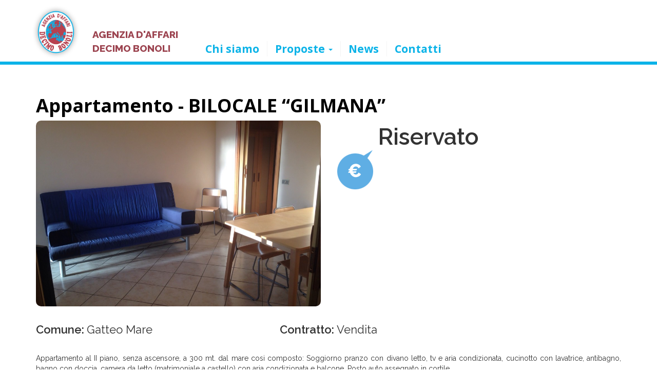

--- FILE ---
content_type: text/html; charset=UTF-8
request_url: http://www.vacanzebonoli.com/proposta/bilocale-gilmana-1-sc-ii-dx/
body_size: 35005
content:
<!DOCTYPE html>
<html lang="it-IT">
	<head>
		<meta charset="UTF-8" />
		<meta http-equiv="X-UA-Compatible" content="IE=edge"/>
		<meta name="viewport" content="width=device-width, initial-scale=1.0, minimum-scale=0.8">
		<link rel="shortcut icon" href="http://www.vacanzebonoli.com/wp-content/themes/bonoli/resources/images/favicon.ico" type="image/x-icon">
		<link rel="icon" href="http://www.vacanzebonoli.com/wp-content/themes/bonoli/resources/images/favicon.ico" type="image/x-icon">

		<title>
BILOCALE &#8220;GILMANA&#8221;  - Agenzia Decimo Bonoli 
		</title>
		
		<meta name="description" content="Decimo Bonoli Agenzia D&#039;affari in Mediazioni Immobiliare e Affitti "/>
		<!-- Google Fonts -->
		<link href='http://fonts.googleapis.com/css?family=Open+Sans:400,700,400italic|Raleway:400,600,800' rel='stylesheet' type='text/css'>
		
		<!-- Bootstrap CSS-->
		<link rel="stylesheet" href="http://www.vacanzebonoli.com/wp-content/themes/bonoli/vendor/bootstrap/3.1.1-dist/css/bootstrap.min.css" type="text/css">
		<link rel="stylesheet" href="http://www.vacanzebonoli.com/wp-content/themes/bonoli/vendor/bootstrap/3.1.1-dist/css/bootstrap-theme.min.css" type="text/css">
		
		<!-- Theme CSS -->
		<link rel="stylesheet" type="text/css" media="all" href="http://www.vacanzebonoli.com/wp-content/themes/bonoli/style.css" />

		<link rel="profile" href="http://gmpg.org/xfn/11" />
		<link rel="pingback" href="http://www.vacanzebonoli.com/xmlrpc.php" />

		<!-- HTML5 Shim and Respond.js IE8 support of HTML5 elements and media queries -->
		<!-- WARNING: Respond.js doesn't work if you view the page via file:// -->
		<!--[if lt IE 9]>
		  <script src="https://oss.maxcdn.com/libs/html5shiv/3.7.0/html5shiv.js"></script>
		  <script src="https://oss.maxcdn.com/libs/respond.js/1.4.2/respond.min.js"></script>
		<![endif]-->

<link rel='stylesheet' id='contact-form-7-css'  href='http://www.vacanzebonoli.com/wp-content/plugins/contact-form-7/includes/css/styles.css?ver=4.0.2' type='text/css' media='all' />
<link rel='stylesheet' id='cookie-law-info-css'  href='http://www.vacanzebonoli.com/wp-content/plugins/cookie-law-info/public/css/cookie-law-info-public.css?ver=1.8.2' type='text/css' media='all' />
<link rel='stylesheet' id='cookie-law-info-gdpr-css'  href='http://www.vacanzebonoli.com/wp-content/plugins/cookie-law-info/public/css/cookie-law-info-gdpr.css?ver=1.8.2' type='text/css' media='all' />
<link rel='stylesheet' id='magnific_popupCSS-css'  href='http://www.vacanzebonoli.com/wp-content/themes/bonoli/vendor/magnific-popup/magnific-popup.css?ver=4.0' type='text/css' media='all' />
<link rel='stylesheet' id='magnific_popupCustomCSS-css'  href='http://www.vacanzebonoli.com/wp-content/themes/bonoli/vendor/magnific-popup/style.css?ver=4.0' type='text/css' media='all' />
<link rel='stylesheet' id='SlickCSS-css'  href='http://www.vacanzebonoli.com/wp-content/themes/bonoli/vendor/slick/slick/slick.css?ver=4.0' type='text/css' media='all' />
<script type='text/javascript' src='http://www.vacanzebonoli.com/wp-includes/js/jquery/jquery.js?ver=1.11.1'></script>
<script type='text/javascript' src='http://www.vacanzebonoli.com/wp-includes/js/jquery/jquery-migrate.min.js?ver=1.2.1'></script>
<script type='text/javascript'>
/* <![CDATA[ */
var Cli_Data = {"nn_cookie_ids":[],"cookielist":[]};
var log_object = {"ajax_url":"http:\/\/www.vacanzebonoli.com\/wp-admin\/admin-ajax.php"};
/* ]]> */
</script>
<script type='text/javascript' src='http://www.vacanzebonoli.com/wp-content/plugins/cookie-law-info/public/js/cookie-law-info-public.js?ver=1.8.2'></script>
<script type='text/javascript' src='http://www.vacanzebonoli.com/wp-content/themes/bonoli/vendor/magnific-popup/jquery.magnific-popup.min.js?ver=4.0'></script>
<link rel="EditURI" type="application/rsd+xml" title="RSD" href="http://www.vacanzebonoli.com/xmlrpc.php?rsd" />
<link rel="wlwmanifest" type="application/wlwmanifest+xml" href="http://www.vacanzebonoli.com/wp-includes/wlwmanifest.xml" /> 
<link rel='prev' title='HOTEL' href='http://www.vacanzebonoli.com/proposta/hotel/' />
<link rel='next' title='TRILOCALE &#8220;ASTORIA&#8221; II' href='http://www.vacanzebonoli.com/proposta/trilocale-astoria-ii-3/' />
<meta name="generator" content="WordPress 4.0" />
<link rel='canonical' href='http://www.vacanzebonoli.com/proposta/bilocale-gilmana-1-sc-ii-dx/' />
<link rel='shortlink' href='http://www.vacanzebonoli.com/?p=635' />
		<script type="text/javascript">
			var cli_flush_cache=2;
		</script>
		<style type="text/css" media="screen">body{position:relative}#dynamic-to-top{display:none;overflow:hidden;width:auto;z-index:90;position:fixed;bottom:20px;right:20px;top:auto;left:auto;font-family:sans-serif;font-size:1em;color:#fff;text-decoration:none;padding:17px 16px;border:1px solid #000;background:#272727;-webkit-background-origin:border;-moz-background-origin:border;-icab-background-origin:border;-khtml-background-origin:border;-o-background-origin:border;background-origin:border;-webkit-background-clip:padding-box;-moz-background-clip:padding-box;-icab-background-clip:padding-box;-khtml-background-clip:padding-box;-o-background-clip:padding-box;background-clip:padding-box;-webkit-box-shadow:0 1px 3px rgba( 0, 0, 0, 0.4 ), inset 0 0 0 1px rgba( 0, 0, 0, 0.2 ), inset 0 1px 0 rgba( 255, 255, 255, .4 ), inset 0 10px 10px rgba( 255, 255, 255, .1 );-ms-box-shadow:0 1px 3px rgba( 0, 0, 0, 0.4 ), inset 0 0 0 1px rgba( 0, 0, 0, 0.2 ), inset 0 1px 0 rgba( 255, 255, 255, .4 ), inset 0 10px 10px rgba( 255, 255, 255, .1 );-moz-box-shadow:0 1px 3px rgba( 0, 0, 0, 0.4 ), inset 0 0 0 1px rgba( 0, 0, 0, 0.2 ), inset 0 1px 0 rgba( 255, 255, 255, .4 ), inset 0 10px 10px rgba( 255, 255, 255, .1 );-o-box-shadow:0 1px 3px rgba( 0, 0, 0, 0.4 ), inset 0 0 0 1px rgba( 0, 0, 0, 0.2 ), inset 0 1px 0 rgba( 255, 255, 255, .4 ), inset 0 10px 10px rgba( 255, 255, 255, .1 );-khtml-box-shadow:0 1px 3px rgba( 0, 0, 0, 0.4 ), inset 0 0 0 1px rgba( 0, 0, 0, 0.2 ), inset 0 1px 0 rgba( 255, 255, 255, .4 ), inset 0 10px 10px rgba( 255, 255, 255, .1 );-icab-box-shadow:0 1px 3px rgba( 0, 0, 0, 0.4 ), inset 0 0 0 1px rgba( 0, 0, 0, 0.2 ), inset 0 1px 0 rgba( 255, 255, 255, .4 ), inset 0 10px 10px rgba( 255, 255, 255, .1 );box-shadow:0 1px 3px rgba( 0, 0, 0, 0.4 ), inset 0 0 0 1px rgba( 0, 0, 0, 0.2 ), inset 0 1px 0 rgba( 255, 255, 255, .4 ), inset 0 10px 10px rgba( 255, 255, 255, .1 );-webkit-border-radius:30px;-moz-border-radius:30px;-icab-border-radius:30px;-khtml-border-radius:30px;border-radius:30px}#dynamic-to-top:hover{background:#4e9c9c;background:#272727 -webkit-gradient( linear, 0% 0%, 0% 100%, from( rgba( 255, 255, 255, .2 ) ), to( rgba( 0, 0, 0, 0 ) ) );background:#272727 -webkit-linear-gradient( top, rgba( 255, 255, 255, .2 ), rgba( 0, 0, 0, 0 ) );background:#272727 -khtml-linear-gradient( top, rgba( 255, 255, 255, .2 ), rgba( 0, 0, 0, 0 ) );background:#272727 -moz-linear-gradient( top, rgba( 255, 255, 255, .2 ), rgba( 0, 0, 0, 0 ) );background:#272727 -o-linear-gradient( top, rgba( 255, 255, 255, .2 ), rgba( 0, 0, 0, 0 ) );background:#272727 -ms-linear-gradient( top, rgba( 255, 255, 255, .2 ), rgba( 0, 0, 0, 0 ) );background:#272727 -icab-linear-gradient( top, rgba( 255, 255, 255, .2 ), rgba( 0, 0, 0, 0 ) );background:#272727 linear-gradient( top, rgba( 255, 255, 255, .2 ), rgba( 0, 0, 0, 0 ) );cursor:pointer}#dynamic-to-top:active{background:#272727;background:#272727 -webkit-gradient( linear, 0% 0%, 0% 100%, from( rgba( 0, 0, 0, .3 ) ), to( rgba( 0, 0, 0, 0 ) ) );background:#272727 -webkit-linear-gradient( top, rgba( 0, 0, 0, .1 ), rgba( 0, 0, 0, 0 ) );background:#272727 -moz-linear-gradient( top, rgba( 0, 0, 0, .1 ), rgba( 0, 0, 0, 0 ) );background:#272727 -khtml-linear-gradient( top, rgba( 0, 0, 0, .1 ), rgba( 0, 0, 0, 0 ) );background:#272727 -o-linear-gradient( top, rgba( 0, 0, 0, .1 ), rgba( 0, 0, 0, 0 ) );background:#272727 -ms-linear-gradient( top, rgba( 0, 0, 0, .1 ), rgba( 0, 0, 0, 0 ) );background:#272727 -icab-linear-gradient( top, rgba( 0, 0, 0, .1 ), rgba( 0, 0, 0, 0 ) );background:#272727 linear-gradient( top, rgba( 0, 0, 0, .1 ), rgba( 0, 0, 0, 0 ) )}#dynamic-to-top,#dynamic-to-top:active,#dynamic-to-top:focus,#dynamic-to-top:hover{outline:none}#dynamic-to-top span{display:block;overflow:hidden;width:14px;height:12px;background:url( http://www.vacanzebonoli.com/wp-content/plugins/dynamic-to-top/css/images/up.png )no-repeat center center}</style>
<!-- Google tag (gtag.js) -->
<script async src="https://www.googletagmanager.com/gtag/js?id=G-4DWGTEF57N"></script>
<script>
  window.dataLayer = window.dataLayer || [];
  function gtag(){dataLayer.push(arguments);}
  gtag('js', new Date());

  gtag('config', 'G-4DWGTEF57N');
</script>
		
		
	</head>
	<body  class="single single-proposta postid-635 role-">
		
		<div id="header">
			
			<div class="container">
				<div class="row">
	
					<!-- LOGO -->
					<a		class="logo		col-xs-offset-4 col-xs-4
											col-sm-offset-0 col-sm-2
															col-md-1
															col-lg-1" 
							href="http://www.vacanzebonoli.com">

						<img src="http://www.vacanzebonoli.com/wp-content/themes/bonoli/resources/images/logo.png" />
					</a>

					<a		class="brand	col-xs-12
											col-sm-3
											col-md-3
											col-lg-2" 
							href="http://www.vacanzebonoli.com">

						Agenzia d'affari<br />
						Decimo Bonoli
					</a>
					
					<!-- MENU -->
					<div class="navigation	col-xs-12
											col-sm-7
											col-md-7
											col-lg-9">
						
						<nav id="primary-menu-location" class="navbar navbar-reset" role="navigation">

							<div class="navbar-header">
								<button type="button" class="navbar-toggle" data-toggle="collapse" data-target="#primary-menu-location .navbar-collapse">
									<span class="sr-only">Toggle navigation</span>
									<span class="icon-bar"></span>
									<span class="icon-bar"></span>
									<span class="icon-bar"></span>
								</button>
							</div>
<div class="collapse navbar-collapse"><ul id="menu-menu-principale" class="nav navbar-nav"><li id="menu-item-33" class="menu-item menu-item-type-post_type menu-item-object-page menu-item-33"><a title="Chi siamo" href="http://www.vacanzebonoli.com/chi-siamo/">Chi siamo</a></li>
<li id="menu-item-69" class="menu-item menu-item-type-custom menu-item-object-custom menu-item-has-children menu-item-69 dropdown"><a title="Proposte" href="#" data-toggle="dropdown" class="dropdown-toggle" aria-haspopup="true">Proposte <span class="caret"></span></a>
<ul role="menu" class=" dropdown-menu">
	<li id="menu-item-71" class="menu-item menu-item-type-custom menu-item-object-custom menu-item-71"><a title="Vendite" href="/proposta/?contratto=vendita">Vendite</a></li>
	<li id="menu-item-70" class="menu-item menu-item-type-custom menu-item-object-custom menu-item-70"><a title="Affitti Estivi" href="/proposta/?contratto=affitto">Affitti Estivi</a></li>
	<li id="menu-item-72" class="menu-item menu-item-type-custom menu-item-object-custom menu-item-72"><a title="Attività commerciali" href="/proposta/?tipologia=attivita-commerciale">Attività commerciali</a></li>
</ul>
</li>
<li id="menu-item-73" class="menu-item menu-item-type-custom menu-item-object-custom menu-item-73"><a title="News" href="/news">News</a></li>
<li id="menu-item-74" class="menu-item menu-item-type-post_type menu-item-object-page menu-item-74"><a title="Contatti" href="http://www.vacanzebonoli.com/dove-siamo/">Contatti</a></li>
</ul></div>							
						</nav>
					</div>
				</div>
			</div>
		</div>	
		<div id="folio">

			<div class="container">
				<div class="row">
					
					<!-- TITLE -->
					<div class="title col-xs-12">	
						<h1>
Appartamento							<!--&GT;--> -
BILOCALE &#8220;GILMANA&#8221;						</h1>
					</div>
						
					<!-- POSTER IMAGE -->
						
						<div class="poster col-xs-12 col-sm-6">
							<a class="zoom" href="http://www.vacanzebonoli.com/wp-content/uploads/2016/01/IMG-20160113-WA0012.jpg">
								
        <div class="tile" style="padding-bottom: 65.1466%; ">
            <div class="display">
		<div class="stretch_aspect_ratio_aware portrait" style="
				margin-top:		-4.9267100977199%;
				margin-bottom:	-4.9267100977199%;
				margin-left:	0%;
				margin-right:	0%">
			
<img width="1024" height="768" src="http://www.vacanzebonoli.com/wp-content/uploads/2016/01/IMG-20160113-WA0012-1024x768.jpg" class="attachment-large" alt="IMG-20160113-WA0012" />		</div>
            </div>
        </div>
							</a>
						</div>
					<!-- RIGHT COL -->
					<div class="col-xs-12 col-sm-6">

						<!-- PREZZO -->
						<div class="prezzo">
								<span class="euro">
									<a href="#" style="cursor: auto">
										<img src="http://www.vacanzebonoli.com/wp-content/themes/bonoli/resources/images/euro_balloon.png" /><!--
								 --></a>
								</span>
								<span class="value">
Riservato								</span>
							
						</div>
					</div>
				</div>
					
				<!-- INFO -->
				<div class="info row">
							
					<!-- Comune -->
					<div class="comune col-xs-12 col-sm-6 col-md-4">
						<span class="what">
Comune:						</span>
						<span class="value">
Gatteo Mare						</span>
					</div>
								
					<div class="contract col-xs-12 col-sm-6 col-md-4">
						<span class="what">
Contratto:						</span>
						<span class="value">
Vendita						</span>
					</div>								
				</div>
					
				<div class="row">	
					<!-- Content -->
					<div class="content col-xs-12">
<p>Appartamento al II piano, senza ascensore, a 300 mt. dal mare cosi composto: Soggiorno pranzo con divano letto, tv e aria condizionata, cucinotto con lavatrice, antibagno, bagno con doccia, camera da letto (matrimoniale a castello) con aria condizionata e balcone. Posto auto assegnato in cortile.</p>
<p>&nbsp;</p>
					</div>

					<!-- GALLERY -->
					<div class="gallery col-xs-12">
		<h2>
Galleria		</h2>
		
		<div id="1768638355_9473" class="carousel">
				<div class="slick-slide-content">
			<a class="zoom" href="http://www.vacanzebonoli.com/wp-content/uploads/2016/01/IMG-20160113-WA0012.jpg" >
				
        <div class="tile" style="padding-bottom: 65.1466%; ">
            <div class="display">
		<div class="stretch_aspect_ratio_aware portrait" style="
				margin-top:		-4.9267100977199%;
				margin-bottom:	-4.9267100977199%;
				margin-left:	0%;
				margin-right:	0%">
			
<img width="1024" height="768" src="http://www.vacanzebonoli.com/wp-content/uploads/2016/01/IMG-20160113-WA0012-1024x768.jpg" class="attachment-large" alt="IMG-20160113-WA0012" />		</div>
            </div>
        </div>
			</a>
				</div>
				<div class="slick-slide-content">
			<a class="zoom" href="http://www.vacanzebonoli.com/wp-content/uploads/2016/01/IMG-20160113-WA0004.jpg" >
				
        <div class="tile" style="padding-bottom: 65.1466%; ">
            <div class="display">
		<div class="stretch_aspect_ratio_aware portrait" style="
				margin-top:		-34.093376764387%;
				margin-bottom:	-34.093376764387%;
				margin-left:	0%;
				margin-right:	0%">
			
<img width="768" height="1024" src="http://www.vacanzebonoli.com/wp-content/uploads/2016/01/IMG-20160113-WA0004-768x1024.jpg" class="attachment-large" alt="IMG-20160113-WA0004" />		</div>
            </div>
        </div>
			</a>
				</div>
				<div class="slick-slide-content">
			<a class="zoom" href="http://www.vacanzebonoli.com/wp-content/uploads/2016/01/IMG-20160113-WA0005.jpg" >
				
        <div class="tile" style="padding-bottom: 65.1466%; ">
            <div class="display">
		<div class="stretch_aspect_ratio_aware portrait" style="
				margin-top:		-34.093376764387%;
				margin-bottom:	-34.093376764387%;
				margin-left:	0%;
				margin-right:	0%">
			
<img width="768" height="1024" src="http://www.vacanzebonoli.com/wp-content/uploads/2016/01/IMG-20160113-WA0005-768x1024.jpg" class="attachment-large" alt="IMG-20160113-WA0005" />		</div>
            </div>
        </div>
			</a>
				</div>
				<div class="slick-slide-content">
			<a class="zoom" href="http://www.vacanzebonoli.com/wp-content/uploads/2016/01/IMG-20160113-WA0006.jpg" >
				
        <div class="tile" style="padding-bottom: 65.1466%; ">
            <div class="display">
		<div class="stretch_aspect_ratio_aware portrait" style="
				margin-top:		-34.093376764387%;
				margin-bottom:	-34.093376764387%;
				margin-left:	0%;
				margin-right:	0%">
			
<img width="768" height="1024" src="http://www.vacanzebonoli.com/wp-content/uploads/2016/01/IMG-20160113-WA0006-768x1024.jpg" class="attachment-large" alt="IMG-20160113-WA0006" />		</div>
            </div>
        </div>
			</a>
				</div>
				<div class="slick-slide-content">
			<a class="zoom" href="http://www.vacanzebonoli.com/wp-content/uploads/2016/01/IMG-20160113-WA0007.jpg" >
				
        <div class="tile" style="padding-bottom: 65.1466%; ">
            <div class="display">
		<div class="stretch_aspect_ratio_aware portrait" style="
				margin-top:		-34.093376764387%;
				margin-bottom:	-34.093376764387%;
				margin-left:	0%;
				margin-right:	0%">
			
<img width="768" height="1024" src="http://www.vacanzebonoli.com/wp-content/uploads/2016/01/IMG-20160113-WA0007-768x1024.jpg" class="attachment-large" alt="IMG-20160113-WA0007" />		</div>
            </div>
        </div>
			</a>
				</div>
				<div class="slick-slide-content">
			<a class="zoom" href="http://www.vacanzebonoli.com/wp-content/uploads/2016/01/IMG-20160113-WA0008.jpg" >
				
        <div class="tile" style="padding-bottom: 65.1466%; ">
            <div class="display">
		<div class="stretch_aspect_ratio_aware portrait" style="
				margin-top:		-34.093376764387%;
				margin-bottom:	-34.093376764387%;
				margin-left:	0%;
				margin-right:	0%">
			
<img width="768" height="1024" src="http://www.vacanzebonoli.com/wp-content/uploads/2016/01/IMG-20160113-WA0008-768x1024.jpg" class="attachment-large" alt="IMG-20160113-WA0008" />		</div>
            </div>
        </div>
			</a>
				</div>
				<div class="slick-slide-content">
			<a class="zoom" href="http://www.vacanzebonoli.com/wp-content/uploads/2016/01/IMG-20160113-WA0009.jpg" >
				
        <div class="tile" style="padding-bottom: 65.1466%; ">
            <div class="display">
		<div class="stretch_aspect_ratio_aware portrait" style="
				margin-top:		-34.093376764387%;
				margin-bottom:	-34.093376764387%;
				margin-left:	0%;
				margin-right:	0%">
			
<img width="768" height="1024" src="http://www.vacanzebonoli.com/wp-content/uploads/2016/01/IMG-20160113-WA0009-768x1024.jpg" class="attachment-large" alt="IMG-20160113-WA0009" />		</div>
            </div>
        </div>
			</a>
				</div>
				<div class="slick-slide-content">
			<a class="zoom" href="http://www.vacanzebonoli.com/wp-content/uploads/2016/01/IMG-20160113-WA0010.jpg" >
				
        <div class="tile" style="padding-bottom: 65.1466%; ">
            <div class="display">
		<div class="stretch_aspect_ratio_aware portrait" style="
				margin-top:		-4.9267100977199%;
				margin-bottom:	-4.9267100977199%;
				margin-left:	0%;
				margin-right:	0%">
			
<img width="1024" height="768" src="http://www.vacanzebonoli.com/wp-content/uploads/2016/01/IMG-20160113-WA0010-1024x768.jpg" class="attachment-large" alt="IMG-20160113-WA0010" />		</div>
            </div>
        </div>
			</a>
				</div>
				<div class="slick-slide-content">
			<a class="zoom" href="http://www.vacanzebonoli.com/wp-content/uploads/2016/01/IMG-20160113-WA0011.jpg" >
				
        <div class="tile" style="padding-bottom: 65.1466%; ">
            <div class="display">
		<div class="stretch_aspect_ratio_aware portrait" style="
				margin-top:		-4.9267100977199%;
				margin-bottom:	-4.9267100977199%;
				margin-left:	0%;
				margin-right:	0%">
			
<img width="1024" height="768" src="http://www.vacanzebonoli.com/wp-content/uploads/2016/01/IMG-20160113-WA0011-1024x768.jpg" class="attachment-large" alt="IMG-20160113-WA0011" />		</div>
            </div>
        </div>
			</a>
				</div>
		</div>
	
			<script type="text/javascript">

				jQuery(document).ready(function($){

					//Responsive mode 
					$('#1768638355_9473').slick({

						//Look
						dots:			false,
						arrows:			false,

						//Behavior
						infinite:		true,
						
						slidesToShow:	3,
						slidesToScroll: 1,

						//Autoplay
						autoplay:		true,
						autoplaySpeed:	2000,

						pauseOnHover:	false,

						//Animation params
						cssEase:		'linear',
						speed:			2000,
						
						
						
						responsive: [
							{
								breakpoint: 767,
								settings: {
									slidesToShow:	1
								}
							}
						]
					});
				});

			</script>
						</div>
					
					<script type="text/javascript">

						jQuery(document).ready(function($){

							$('a.zoom').magnificPopup({
								type:		'image',
								gallery: {
									enabled: true
								},
							});

						});

					</script>
					
					<!-- Allegati -->
					<!-- Contacts -->
					<div class="contact col-xs-12">
						<h2>
Richiedi informazioni						</h2>
						
<div class="wpcf7" id="wpcf7-f76-p635-o1" lang="it-IT" dir="ltr">
<div class="screen-reader-response"></div>
<form name="" action="/proposta/bilocale-gilmana-1-sc-ii-dx/#wpcf7-f76-p635-o1" method="post" class="wpcf7-form" novalidate="novalidate">
<div style="display: none;">
<input type="hidden" name="_wpcf7" value="76" />
<input type="hidden" name="_wpcf7_version" value="4.0.2" />
<input type="hidden" name="_wpcf7_locale" value="it_IT" />
<input type="hidden" name="_wpcf7_unit_tag" value="wpcf7-f76-p635-o1" />
<input type="hidden" name="_wpnonce" value="a43b0626e4" />
</div>
<div class="row">
<div class="col-xs-12 col-sm-9 col-md-4 ">Nome e Cognome (<span class="rosso">*</span>)</div>
<div class="col-xs-12 col-sm-9 col-md-8"><span class="wpcf7-form-control-wrap nome"><input type="text" name="nome" value="" size="40" class="wpcf7-form-control wpcf7-text wpcf7-validates-as-required" aria-required="true" aria-invalid="false" /></span></div>
<div class="col-xs-12 col-sm-9 col-md-4 ">Email (<span class="rosso">*</span>)</div>
<div class="col-xs-12 col-sm-9 col-md-8"><span class="wpcf7-form-control-wrap email"><input type="email" name="email" value="" size="40" class="wpcf7-form-control wpcf7-text wpcf7-email wpcf7-validates-as-required wpcf7-validates-as-email" aria-required="true" aria-invalid="false" /></span></div>
<div class="col-xs-12 col-sm-9 col-md-4 ">Telefono</div>
<div class="col-xs-12 col-sm-9 col-md-8"><span class="wpcf7-form-control-wrap telefono"><input type="tel" name="telefono" value="" size="40" class="wpcf7-form-control wpcf7-text wpcf7-tel wpcf7-validates-as-tel" aria-invalid="false" /></span></div>
<div class="col-xs-12 col-sm-9 col-md-4 ">Messaggio</div>
<div class="col-xs-12 col-sm-9 col-md-8"><span class="wpcf7-form-control-wrap your-message"><textarea name="your-message" cols="40" rows="10" class="wpcf7-form-control wpcf7-textarea" aria-invalid="false"></textarea></span></div>
<div class="col-xs-12 col-sm-9 col-md-4 "><a target="blank" href="/informativa-privacy" style="text-decoration:underline">Accetto il trattamento dei dati</a> (<span class="rosso">*</span>)</div>
<div class="col-xs-12 col-sm-9 col-md-8"><span class="wpcf7-form-control-wrap privacy"><span class="wpcf7-form-control wpcf7-checkbox wpcf7-validates-as-required"><span class="wpcf7-list-item first last"><input type="checkbox" name="privacy[]" value="Accetto" />&nbsp;<span class="wpcf7-list-item-label">Accetto</span></span></span></span><span class="small"><br /><i><a href="/informativa-privacy/" target="blank" style="text-decoration:underline">Ho letto e compreso l'informativa privacy e concedo il consenso al trattamento dei dati.</a></i></span></div>
<div class="col-xs-12 col-sm-9 col-md-4 ">Scrivi il codice di sicurezza seguente (<span class="rosso">*</span>)</div>
<div class="col-xs-12 col-sm-9 col-md-8"><input type="hidden" name="_wpcf7_captcha_challenge_captcha-504" value="25988282" /><img class="wpcf7-form-control wpcf7-captchac wpcf7-captcha-captcha-504" width="72" height="24" alt="captcha" src="http://www.vacanzebonoli.com/wp-content/uploads/wpcf7_captcha/25988282.png" /> <span class="wpcf7-form-control-wrap captcha-504"><input type="text" name="captcha-504" value="" size="40" class="wpcf7-form-control wpcf7-captchar" aria-invalid="false" /></span></div>
<div>
<div class="text-center"><input type="submit" value="Invia" class="wpcf7-form-control wpcf7-submit" /></div>
</div>
</div>
<div class="wpcf7-response-output wpcf7-display-none"></div></form></div>					</div>
				</div>
			</div>
		</div>
		<div id="footer">
			
			<div class="container">
				<div class="row">
					
					<div class="info col-lg-6">
						Agenzia d'affari Decimo Bonoli
						Romagna - Italy<br />
						<strong>Tel</strong> e <strong>Fax</strong>: <a href="tel:0039054785626">+39 0547 85626</a><br />
						<strong>Cell. Bonoli Decimo </strong>: <a href="tel:00393382683293">+39 338 2683293</a><br /><strong>Cell. Bonoli Maria Teresa </strong>: <a href="tel:00393341606654">+39 334 1606654</a><br /> 
						<strong>Email</strong>: <a href="mailto:info@vacanzebonoli.com">info@vacanzebonoli.com</a><br />
						Via Trieste 44, Gatteo a Mare - FC 47043
					</div>
					
					<div class="signature col-lg-6">
						
						<div>
							&COPY; 2014 |
							<a href="/informativa-privacy">Informativa sul trattamento dati e cookie policy</a> | 
							<a href="/sitemap">SiteMap</a> | 
							<a href="http://webagency.hi-net.it" target="_blank">Credits</a>
						</div>
						
						<div>
							<a href="/informativa-privacy" title="Credits Immagini">Immagini by archivio fotografico del Comune di Gatteo</a>
						</div>
							
					</div>
				</div>
			</div>
		</div>

<div id="cookie-law-info-bar"><span>Il nostro sito utilizza cookie per offrirti una migliore esperienza di navigazione e proposte in linea con le tue preferenze. Continuando a navigare accetti l'utilizzo dei cookie. Per maggiori informazioni vai alla pagina <a href='http://www.vacanzebonoli.com/informativa-privacy/' id="CONSTANT_OPEN_URL" target="_blank"  class="cli-plugin-main-link"  style="display:inline-block;" >dell'informativa</a>. <a  data-cli_action="accept" id="cookie_action_close_header"  class="medium cli-plugin-button cli-plugin-main-button cookie_action_close_header cli_action_button" style="display:inline-block;  margin:5px; ">Accetto</a></span></div><div id="cookie-law-info-again" style="display:none;"><span id="cookie_hdr_showagain">Privacy & Cookies Policy</span></div><div class="cli-modal" id="cliSettingsPopup" tabindex="-1" role="dialog" aria-labelledby="cliSettingsPopup" aria-hidden="true">
  <div class="cli-modal-dialog" role="document">
    <div class="cli-modal-content cli-bar-popup">
      <button type="button" class="cli-modal-close" id="cliModalClose">
        <svg class="" viewBox="0 0 24 24"><path d="M19 6.41l-1.41-1.41-5.59 5.59-5.59-5.59-1.41 1.41 5.59 5.59-5.59 5.59 1.41 1.41 5.59-5.59 5.59 5.59 1.41-1.41-5.59-5.59z"></path><path d="M0 0h24v24h-24z" fill="none"></path></svg>
      </button>
      <div class="cli-modal-body">
        <div class="cli-container-fluid cli-tab-container">
    <div class="cli-row">
        <div class="cli-col-12 cli-align-items-stretch cli-px-0">
            <div class="cli-privacy-overview">
                <h4>Privacy Overview</h4>                                   
                <div class="cli-privacy-content">
                    <div class="cli-privacy-content-text">This website uses cookies to improve your experience while you navigate through the website. Out of these cookies, the cookies that are categorized as necessary are stored on your browser as they are essential for the working of basic functionalities of the website. We also use third-party cookies that help us analyze and understand how you use this website. These cookies will be stored in your browser only with your consent. You also have the option to opt-out of these cookies. But opting out of some of these cookies may have an effect on your browsing experience.</div>
                </div>
                <a class="cli-privacy-readmore" data-readmore-text="Mostra confine" data-readless-text="Mostra meno"></a>            </div>
        </div>  
        <div class="cli-col-12 cli-align-items-stretch cli-px-0 cli-tab-section-container">
            <div class="cli-tab-section cli-privacy-tab">
                <div class="cli-tab-header">
                    <a class="cli-nav-link cli-settings-mobile" >
                        Privacy Overview                    </a>
                </div>
                <div class="cli-tab-content">
                    <div class="cli-tab-pane cli-fade">
                        <p>This website uses cookies to improve your experience while you navigate through the website. Out of these cookies, the cookies that are categorized as necessary are stored on your browser as they are essential for the working of basic functionalities of the website. We also use third-party cookies that help us analyze and understand how you use this website. These cookies will be stored in your browser only with your consent. You also have the option to opt-out of these cookies. But opting out of some of these cookies may have an effect on your browsing experience.</p>
                    </div>
                </div>

            </div>
              
                            <div class="cli-tab-section">
                    <div class="cli-tab-header">
                        <a class="cli-nav-link cli-settings-mobile" data-target="necessary" data-toggle="cli-toggle-tab" >
                            Necessari 
                        </a>
                    
                    <span class="cli-necessary-caption">Sempre abilitato</span>                     </div>
                    <div class="cli-tab-content">
                        <div class="cli-tab-pane cli-fade" data-id="necessary">
                            <p>Necessary cookies are absolutely essential for the website to function properly. This category only includes cookies that ensures basic functionalities and security features of the website. These cookies do not store any personal information.</p>
                        </div>
                    </div>
                </div>
              
                            <div class="cli-tab-section">
                    <div class="cli-tab-header">
                        <a class="cli-nav-link cli-settings-mobile" data-target="non-necessary" data-toggle="cli-toggle-tab" >
                            Non necessario 
                        </a>
                    <div class="cli-switch">
                        <input type="checkbox" id="checkbox-non-necessary" class="cli-user-preference-checkbox" data-id="checkbox-non-necessary" checked />
                        <label for="checkbox-non-necessary" class="cli-slider" data-cli-enable="Abilitato" data-cli-disable="Disabile">Non necessario</label>
                    </div>                    </div>
                    <div class="cli-tab-content">
                        <div class="cli-tab-pane cli-fade" data-id="non-necessary">
                            <p>Any cookies that may not be particularly necessary for the website to function and is used specifically to collect user personal data via analytics, ads, other embedded contents are termed as non-necessary cookies. It is mandatory to procure user consent prior to running these cookies on your website.</p>
                        </div>
                    </div>
                </div>
                       
        </div>
    </div> 
</div> 
      </div>
    </div>
  </div>
</div>
<div class="cli-modal-backdrop cli-fade cli-settings-overlay"></div>
<div class="cli-modal-backdrop cli-fade cli-popupbar-overlay"></div>
<script type="text/javascript">
  /* <![CDATA[ */
  cli_cookiebar_settings='{"animate_speed_hide":"500","animate_speed_show":"500","background":"#FFF","border":"#b1a6a6c2","border_on":false,"button_1_button_colour":"#000","button_1_button_hover":"#000000","button_1_link_colour":"#fff","button_1_as_button":true,"button_1_new_win":false,"button_2_button_colour":"#333","button_2_button_hover":"#292929","button_2_link_colour":"#444","button_2_as_button":false,"button_2_hidebar":false,"button_3_button_colour":"#000","button_3_button_hover":"#000000","button_3_link_colour":"#fff","button_3_as_button":true,"button_3_new_win":false,"button_4_button_colour":"#000","button_4_button_hover":"#000000","button_4_link_colour":"#62a329","button_4_as_button":false,"font_family":"inherit","header_fix":false,"notify_animate_hide":false,"notify_animate_show":false,"notify_div_id":"#cookie-law-info-bar","notify_position_horizontal":"right","notify_position_vertical":"bottom","scroll_close":false,"scroll_close_reload":false,"accept_close_reload":false,"reject_close_reload":false,"showagain_tab":true,"showagain_background":"#fff","showagain_border":"#000","showagain_div_id":"#cookie-law-info-again","showagain_x_position":"100px","text":"#000","show_once_yn":false,"show_once":"10000","logging_on":false,"as_popup":false,"popup_overlay":true,"bar_heading_text":"","cookie_bar_as":"banner","popup_showagain_position":"bottom-right","widget_position":"left"}';
  /* ]]> */
</script><script type='text/javascript' src='http://www.vacanzebonoli.com/wp-content/plugins/contact-form-7/includes/js/jquery.form.min.js?ver=3.51.0-2014.06.20'></script>
<script type='text/javascript'>
/* <![CDATA[ */
var _wpcf7 = {"loaderUrl":"http:\/\/www.vacanzebonoli.com\/wp-content\/plugins\/contact-form-7\/images\/ajax-loader.gif","sending":"Invio..."};
/* ]]> */
</script>
<script type='text/javascript' src='http://www.vacanzebonoli.com/wp-content/plugins/contact-form-7/includes/js/scripts.js?ver=4.0.2'></script>
<script type='text/javascript' src='http://www.vacanzebonoli.com/wp-content/themes/bonoli/vendor/bootstrap/3.1.1-dist/js/bootstrap.min.js?ver=4.0'></script>
<script type='text/javascript' src='http://www.vacanzebonoli.com/wp-content/themes/bonoli/vendor/slick/slick/slick.min.js'></script>
<script type='text/javascript' src='http://www.vacanzebonoli.com/wp-content/plugins/dynamic-to-top/js/libs/jquery.easing.js?ver=1.3'></script>
<script type='text/javascript'>
/* <![CDATA[ */
var mv_dynamic_to_top = {"text":"0","version":"0","min":"200","speed":"1000","easing":"easeInOutExpo","margin":"20"};
/* ]]> */
</script>
<script type='text/javascript' src='http://www.vacanzebonoli.com/wp-content/plugins/dynamic-to-top/js/dynamic.to.top.min.js?ver=3.5'></script>
	</body>
</html>

--- FILE ---
content_type: text/css
request_url: http://www.vacanzebonoli.com/wp-content/themes/bonoli/vendor/bootstrap/3.1.1-dist/css/bootstrap-theme.min.css
body_size: 13191
content:
/*!
 * Bootstrap v3.1.1 (http://getbootstrap.com)
 * Copyright 2011-2014 Twitter, Inc.
 * Licensed under MIT (https://github.com/twbs/bootstrap/blob/master/LICENSE)
 */

.btn-default,.btn-primary,.btn-success,.btn-info,.btn-warning,.btn-danger{text-shadow:0 -1px 0 rgba(0,0,0,.2);-webkit-box-shadow:inset 0 1px 0 rgba(255,255,255,.15),0 1px 1px rgba(0,0,0,.075);box-shadow:inset 0 1px 0 rgba(255,255,255,.15),0 1px 1px rgba(0,0,0,.075)}.btn-default:active,.btn-primary:active,.btn-success:active,.btn-info:active,.btn-warning:active,.btn-danger:active,.btn-default.active,.btn-primary.active,.btn-success.active,.btn-info.active,.btn-warning.active,.btn-danger.active{-webkit-box-shadow:inset 0 3px 5px rgba(0,0,0,.125);box-shadow:inset 0 3px 5px rgba(0,0,0,.125)}.btn:active,.btn.active{background-image:none}.btn-default{background-image:-webkit-linear-gradient(top,#fff 0,#e0e0e0 100%);background-image:linear-gradient(to bottom,#fff 0,#e0e0e0 100%);filter:progid:DXImageTransform.Microsoft.gradient(startColorstr='#ffffffff', endColorstr='#ffe0e0e0', GradientType=0);filter:progid:DXImageTransform.Microsoft.gradient(enabled=false);background-repeat:repeat-x;border-color:#dbdbdb;text-shadow:0 1px 0 #fff;border-color:#ccc}.btn-default:hover,.btn-default:focus{background-color:#e0e0e0;background-position:0 -15px}.btn-default:active,.btn-default.active{background-color:#e0e0e0;border-color:#dbdbdb}.btn-primary{background-image:-webkit-linear-gradient(top,#428bca 0,#2d6ca2 100%);background-image:linear-gradient(to bottom,#428bca 0,#2d6ca2 100%);filter:progid:DXImageTransform.Microsoft.gradient(startColorstr='#ff428bca', endColorstr='#ff2d6ca2', GradientType=0);filter:progid:DXImageTransform.Microsoft.gradient(enabled=false);background-repeat:repeat-x;border-color:#2b669a}.btn-primary:hover,.btn-primary:focus{background-color:#2d6ca2;background-position:0 -15px}.btn-primary:active,.btn-primary.active{background-color:#2d6ca2;border-color:#2b669a}.btn-success{background-image:-webkit-linear-gradient(top,#5cb85c 0,#419641 100%);background-image:linear-gradient(to bottom,#5cb85c 0,#419641 100%);filter:progid:DXImageTransform.Microsoft.gradient(startColorstr='#ff5cb85c', endColorstr='#ff419641', GradientType=0);filter:progid:DXImageTransform.Microsoft.gradient(enabled=false);background-repeat:repeat-x;border-color:#3e8f3e}.btn-success:hover,.btn-success:focus{background-color:#419641;background-position:0 -15px}.btn-success:active,.btn-success.active{background-color:#419641;border-color:#3e8f3e}.btn-info{background-image:-webkit-linear-gradient(top,#5bc0de 0,#2aabd2 100%);background-image:linear-gradient(to bottom,#5bc0de 0,#2aabd2 100%);filter:progid:DXImageTransform.Microsoft.gradient(startColorstr='#ff5bc0de', endColorstr='#ff2aabd2', GradientType=0);filter:progid:DXImageTransform.Microsoft.gradient(enabled=false);background-repeat:repeat-x;border-color:#28a4c9}.btn-info:hover,.btn-info:focus{background-color:#2aabd2;background-position:0 -15px}.btn-info:active,.btn-info.active{background-color:#2aabd2;border-color:#28a4c9}.btn-warning{background-image:-webkit-linear-gradient(top,#f0ad4e 0,#eb9316 100%);background-image:linear-gradient(to bottom,#f0ad4e 0,#eb9316 100%);filter:progid:DXImageTransform.Microsoft.gradient(startColorstr='#fff0ad4e', endColorstr='#ffeb9316', GradientType=0);filter:progid:DXImageTransform.Microsoft.gradient(enabled=false);background-repeat:repeat-x;border-color:#e38d13}.btn-warning:hover,.btn-warning:focus{background-color:#eb9316;background-position:0 -15px}.btn-warning:active,.btn-warning.active{background-color:#eb9316;border-color:#e38d13}.btn-danger{background-image:-webkit-linear-gradient(top,#d9534f 0,#c12e2a 100%);background-image:linear-gradient(to bottom,#d9534f 0,#c12e2a 100%);filter:progid:DXImageTransform.Microsoft.gradient(startColorstr='#ffd9534f', endColorstr='#ffc12e2a', GradientType=0);filter:progid:DXImageTransform.Microsoft.gradient(enabled=false);background-repeat:repeat-x;border-color:#b92c28}.btn-danger:hover,.btn-danger:focus{background-color:#c12e2a;background-position:0 -15px}.btn-danger:active,.btn-danger.active{background-color:#c12e2a;border-color:#b92c28}.thumbnail,.img-thumbnail{-webkit-box-shadow:0 1px 2px rgba(0,0,0,.075);box-shadow:0 1px 2px rgba(0,0,0,.075)}.dropdown-menu>li>a:hover,.dropdown-menu>li>a:focus{background-image:-webkit-linear-gradient(top,#f5f5f5 0,#e8e8e8 100%);background-image:linear-gradient(to bottom,#f5f5f5 0,#e8e8e8 100%);background-repeat:repeat-x;filter:progid:DXImageTransform.Microsoft.gradient(startColorstr='#fff5f5f5', endColorstr='#ffe8e8e8', GradientType=0);background-color:#e8e8e8}.dropdown-menu>.active>a,.dropdown-menu>.active>a:hover,.dropdown-menu>.active>a:focus{background-image:-webkit-linear-gradient(top,#428bca 0,#357ebd 100%);background-image:linear-gradient(to bottom,#428bca 0,#357ebd 100%);background-repeat:repeat-x;filter:progid:DXImageTransform.Microsoft.gradient(startColorstr='#ff428bca', endColorstr='#ff357ebd', GradientType=0);background-color:#357ebd}.navbar-default{background-image:-webkit-linear-gradient(top,#fff 0,#f8f8f8 100%);background-image:linear-gradient(to bottom,#fff 0,#f8f8f8 100%);background-repeat:repeat-x;filter:progid:DXImageTransform.Microsoft.gradient(startColorstr='#ffffffff', endColorstr='#fff8f8f8', GradientType=0);filter:progid:DXImageTransform.Microsoft.gradient(enabled=false);border-radius:4px;-webkit-box-shadow:inset 0 1px 0 rgba(255,255,255,.15),0 1px 5px rgba(0,0,0,.075);box-shadow:inset 0 1px 0 rgba(255,255,255,.15),0 1px 5px rgba(0,0,0,.075)}.navbar-default .navbar-nav>.active>a{background-image:-webkit-linear-gradient(top,#ebebeb 0,#f3f3f3 100%);background-image:linear-gradient(to bottom,#ebebeb 0,#f3f3f3 100%);background-repeat:repeat-x;filter:progid:DXImageTransform.Microsoft.gradient(startColorstr='#ffebebeb', endColorstr='#fff3f3f3', GradientType=0);-webkit-box-shadow:inset 0 3px 9px rgba(0,0,0,.075);box-shadow:inset 0 3px 9px rgba(0,0,0,.075)}.navbar-brand,.navbar-nav>li>a{text-shadow:0 1px 0 rgba(255,255,255,.25)}.navbar-inverse{background-image:-webkit-linear-gradient(top,#3c3c3c 0,#222 100%);background-image:linear-gradient(to bottom,#3c3c3c 0,#222 100%);background-repeat:repeat-x;filter:progid:DXImageTransform.Microsoft.gradient(startColorstr='#ff3c3c3c', endColorstr='#ff222222', GradientType=0);filter:progid:DXImageTransform.Microsoft.gradient(enabled=false)}.navbar-inverse .navbar-nav>.active>a{background-image:-webkit-linear-gradient(top,#222 0,#282828 100%);background-image:linear-gradient(to bottom,#222 0,#282828 100%);background-repeat:repeat-x;filter:progid:DXImageTransform.Microsoft.gradient(startColorstr='#ff222222', endColorstr='#ff282828', GradientType=0);-webkit-box-shadow:inset 0 3px 9px rgba(0,0,0,.25);box-shadow:inset 0 3px 9px rgba(0,0,0,.25)}.navbar-inverse .navbar-brand,.navbar-inverse .navbar-nav>li>a{text-shadow:0 -1px 0 rgba(0,0,0,.25)}.navbar-static-top,.navbar-fixed-top,.navbar-fixed-bottom{border-radius:0}.alert{text-shadow:0 1px 0 rgba(255,255,255,.2);-webkit-box-shadow:inset 0 1px 0 rgba(255,255,255,.25),0 1px 2px rgba(0,0,0,.05);box-shadow:inset 0 1px 0 rgba(255,255,255,.25),0 1px 2px rgba(0,0,0,.05)}.alert-success{background-image:-webkit-linear-gradient(top,#dff0d8 0,#c8e5bc 100%);background-image:linear-gradient(to bottom,#dff0d8 0,#c8e5bc 100%);background-repeat:repeat-x;filter:progid:DXImageTransform.Microsoft.gradient(startColorstr='#ffdff0d8', endColorstr='#ffc8e5bc', GradientType=0);border-color:#b2dba1}.alert-info{background-image:-webkit-linear-gradient(top,#d9edf7 0,#b9def0 100%);background-image:linear-gradient(to bottom,#d9edf7 0,#b9def0 100%);background-repeat:repeat-x;filter:progid:DXImageTransform.Microsoft.gradient(startColorstr='#ffd9edf7', endColorstr='#ffb9def0', GradientType=0);border-color:#9acfea}.alert-warning{background-image:-webkit-linear-gradient(top,#fcf8e3 0,#f8efc0 100%);background-image:linear-gradient(to bottom,#fcf8e3 0,#f8efc0 100%);background-repeat:repeat-x;filter:progid:DXImageTransform.Microsoft.gradient(startColorstr='#fffcf8e3', endColorstr='#fff8efc0', GradientType=0);border-color:#f5e79e}.alert-danger{background-image:-webkit-linear-gradient(top,#f2dede 0,#e7c3c3 100%);background-image:linear-gradient(to bottom,#f2dede 0,#e7c3c3 100%);background-repeat:repeat-x;filter:progid:DXImageTransform.Microsoft.gradient(startColorstr='#fff2dede', endColorstr='#ffe7c3c3', GradientType=0);border-color:#dca7a7}.progress{background-image:-webkit-linear-gradient(top,#ebebeb 0,#f5f5f5 100%);background-image:linear-gradient(to bottom,#ebebeb 0,#f5f5f5 100%);background-repeat:repeat-x;filter:progid:DXImageTransform.Microsoft.gradient(startColorstr='#ffebebeb', endColorstr='#fff5f5f5', GradientType=0)}.progress-bar{background-image:-webkit-linear-gradient(top,#428bca 0,#3071a9 100%);background-image:linear-gradient(to bottom,#428bca 0,#3071a9 100%);background-repeat:repeat-x;filter:progid:DXImageTransform.Microsoft.gradient(startColorstr='#ff428bca', endColorstr='#ff3071a9', GradientType=0)}.progress-bar-success{background-image:-webkit-linear-gradient(top,#5cb85c 0,#449d44 100%);background-image:linear-gradient(to bottom,#5cb85c 0,#449d44 100%);background-repeat:repeat-x;filter:progid:DXImageTransform.Microsoft.gradient(startColorstr='#ff5cb85c', endColorstr='#ff449d44', GradientType=0)}.progress-bar-info{background-image:-webkit-linear-gradient(top,#5bc0de 0,#31b0d5 100%);background-image:linear-gradient(to bottom,#5bc0de 0,#31b0d5 100%);background-repeat:repeat-x;filter:progid:DXImageTransform.Microsoft.gradient(startColorstr='#ff5bc0de', endColorstr='#ff31b0d5', GradientType=0)}.progress-bar-warning{background-image:-webkit-linear-gradient(top,#f0ad4e 0,#ec971f 100%);background-image:linear-gradient(to bottom,#f0ad4e 0,#ec971f 100%);background-repeat:repeat-x;filter:progid:DXImageTransform.Microsoft.gradient(startColorstr='#fff0ad4e', endColorstr='#ffec971f', GradientType=0)}.progress-bar-danger{background-image:-webkit-linear-gradient(top,#d9534f 0,#c9302c 100%);background-image:linear-gradient(to bottom,#d9534f 0,#c9302c 100%);background-repeat:repeat-x;filter:progid:DXImageTransform.Microsoft.gradient(startColorstr='#ffd9534f', endColorstr='#ffc9302c', GradientType=0)}.list-group{border-radius:4px;-webkit-box-shadow:0 1px 2px rgba(0,0,0,.075);box-shadow:0 1px 2px rgba(0,0,0,.075)}.list-group-item.active,.list-group-item.active:hover,.list-group-item.active:focus{text-shadow:0 -1px 0 #3071a9;background-image:-webkit-linear-gradient(top,#428bca 0,#3278b3 100%);background-image:linear-gradient(to bottom,#428bca 0,#3278b3 100%);background-repeat:repeat-x;filter:progid:DXImageTransform.Microsoft.gradient(startColorstr='#ff428bca', endColorstr='#ff3278b3', GradientType=0);border-color:#3278b3}.panel{-webkit-box-shadow:0 1px 2px rgba(0,0,0,.05);box-shadow:0 1px 2px rgba(0,0,0,.05)}.panel-default>.panel-heading{background-image:-webkit-linear-gradient(top,#f5f5f5 0,#e8e8e8 100%);background-image:linear-gradient(to bottom,#f5f5f5 0,#e8e8e8 100%);background-repeat:repeat-x;filter:progid:DXImageTransform.Microsoft.gradient(startColorstr='#fff5f5f5', endColorstr='#ffe8e8e8', GradientType=0)}.panel-primary>.panel-heading{background-image:-webkit-linear-gradient(top,#428bca 0,#357ebd 100%);background-image:linear-gradient(to bottom,#428bca 0,#357ebd 100%);background-repeat:repeat-x;filter:progid:DXImageTransform.Microsoft.gradient(startColorstr='#ff428bca', endColorstr='#ff357ebd', GradientType=0)}.panel-success>.panel-heading{background-image:-webkit-linear-gradient(top,#dff0d8 0,#d0e9c6 100%);background-image:linear-gradient(to bottom,#dff0d8 0,#d0e9c6 100%);background-repeat:repeat-x;filter:progid:DXImageTransform.Microsoft.gradient(startColorstr='#ffdff0d8', endColorstr='#ffd0e9c6', GradientType=0)}.panel-info>.panel-heading{background-image:-webkit-linear-gradient(top,#d9edf7 0,#c4e3f3 100%);background-image:linear-gradient(to bottom,#d9edf7 0,#c4e3f3 100%);background-repeat:repeat-x;filter:progid:DXImageTransform.Microsoft.gradient(startColorstr='#ffd9edf7', endColorstr='#ffc4e3f3', GradientType=0)}.panel-warning>.panel-heading{background-image:-webkit-linear-gradient(top,#fcf8e3 0,#faf2cc 100%);background-image:linear-gradient(to bottom,#fcf8e3 0,#faf2cc 100%);background-repeat:repeat-x;filter:progid:DXImageTransform.Microsoft.gradient(startColorstr='#fffcf8e3', endColorstr='#fffaf2cc', GradientType=0)}.panel-danger>.panel-heading{background-image:-webkit-linear-gradient(top,#f2dede 0,#ebcccc 100%);background-image:linear-gradient(to bottom,#f2dede 0,#ebcccc 100%);background-repeat:repeat-x;filter:progid:DXImageTransform.Microsoft.gradient(startColorstr='#fff2dede', endColorstr='#ffebcccc', GradientType=0)}.well{background-image:-webkit-linear-gradient(top,#e8e8e8 0,#f5f5f5 100%);background-image:linear-gradient(to bottom,#e8e8e8 0,#f5f5f5 100%);background-repeat:repeat-x;filter:progid:DXImageTransform.Microsoft.gradient(startColorstr='#ffe8e8e8', endColorstr='#fff5f5f5', GradientType=0);border-color:#dcdcdc;-webkit-box-shadow:inset 0 1px 3px rgba(0,0,0,.05),0 1px 0 rgba(255,255,255,.1);box-shadow:inset 0 1px 3px rgba(0,0,0,.05),0 1px 0 rgba(255,255,255,.1)}

--- FILE ---
content_type: text/css
request_url: http://www.vacanzebonoli.com/wp-content/themes/bonoli/style.css
body_size: 21149
content:
.stretch_aspect_ratio_aware{height:100%}.stretch_aspect_ratio_aware>*{position:absolute}.stretch_aspect_ratio_aware.landscape>*{height:100%;width:auto}.stretch_aspect_ratio_aware.portrait>*{height:auto;width:100%}.stretch_aspect_ratio_aware.squared>*,.stretch_aspect_ratio_aware.unknown>*{height:100%;width:100%}.bottom_aligned{position:absolute;bottom:0}.fill_abs{position:absolute;left:0;top:0;bottom:0;right:0}.fill_hor{max-width:100%;width:100%}.fill_hor_abs{position:absolute;left:0;right:0}.below_1{z-index:-1}.underlined{text-decoration:underline}.horizontally-centered-image{margin-left:auto;margin-right:auto;display:block}.tile{width:100%;position:relative;overflow:hidden}.tile .display{position:absolute;left:0;right:0;top:0;bottom:0}.row.fillable{display:table-row}.row.fillable>div{float:none;display:table-cell}.row.valign-enabled>div{display:inline-block;vertical-align:top;float:none}@media (max-width:767px){.pull-right-xs{float:right}}@media (min-width:768px) and (max-width:991px){.pull-right-sm{float:right}}@media (min-width:992px) and (max-width:1199px){.pull-right-md{float:right}}@media (min-width:1200px){.pull-right-lg{float:right}}@media (max-width:767px){.text-center-xs{text-align:center}}.dropdown-submenu{position:relative}.dropdown-submenu>.dropdown-menu{top:0;left:100%;margin-top:-6px;margin-left:-1px;-webkit-border-radius:0 6px 6px;-moz-border-radius:0 6px 6px;border-radius:0 6px 6px}.dropdown-submenu>a:after{display:block;content:" ";float:right;width:0;height:0;border-color:transparent;border-style:solid;border-width:5px 0 5px 5px;border-left-color:#ccc;margin-top:5px;margin-right:-10px}.dropdown-submenu:hover>.dropdown-menu{display:block}.dropdown-submenu:hover>a:after{border-left-color:#fff}.dropdown-submenu.pull-left{float:none}.dropdown-submenu.pull-left>.dropdown-menu{left:-100%;margin-left:10px;-webkit-border-radius:6px 0 6px 6px;-moz-border-radius:6px 0 6px 6px;border-radius:6px 0 6px 6px}.carousel.fading .carousel-inner>.item{opacity:0;transition-property:opacity}.carousel.fading .carousel-inner>.item.active{opacity:1}.carousel.fading .carousel-inner>.item.active.left,.carousel.fading .carousel-inner>.item.active.right{left:0;opacity:0;z-index:1}.carousel.fading .carousel-inner .next.left,.carousel.fading .carousel-inner .prev.right{opacity:1}a{color:inherit;cursor:pointer}a:focus,a:hover{color:inherit}.navbar.navbar-reset{border:none;margin-bottom:0}@media (max-width:768px){.navbar.navbar-reset .navbar-collapse .navbar-collapse{max-height:auto;overflow-x:auto}}.navbar.navbar-reset .navbar-collapse .nav.navbar-nav{margin-left:0;margin-right:0}.navbar.navbar-reset .navbar-collapse .nav .dropdown-menu>li>a,.navbar.navbar-reset .navbar-collapse .nav .dropdown-menu>li>a:focus,.navbar.navbar-reset .navbar-collapse .nav .dropdown-menu>li>a:hover,.navbar.navbar-reset .navbar-collapse .nav .open>a,.navbar.navbar-reset .navbar-collapse .nav .open>a:focus,.navbar.navbar-reset .navbar-collapse .nav .open>a:hover,.navbar.navbar-reset .navbar-collapse .nav>li>a,.navbar.navbar-reset .navbar-collapse .nav>li>a:focus,.navbar.navbar-reset .navbar-collapse .nav>li>a:hover{background-image:none;background-color:transparent;border-color:transparent}.slick-slider{margin-bottom:0!important}.bx-wrapper .bx-viewport{-moz-box-shadow:0!important;-webkit-box-shadow:0!important;box-shadow:0 0!important;border:0!important;left:0!important;background:0 0!important}img.alignright{float:right;margin:0 0 1em 1em}img.alignleft{float:left;margin:0 1em 1em 0}img.aligncenter{display:block;margin-left:auto;margin-right:auto}.alignright{float:right}.alignleft{float:left}.aligncenter{display:block;margin-left:auto;margin-right:auto}.qtrans_language_chooser{list-style:none}.qtrans_language_chooser li{display:inline-block;margin-left:7px}.qtrans_language_chooser li.active{border:1px solid #fff}.widget_search label.screen-reader-text,input[id=searchsubmit]{display:none}.wpcf7-form table{width:100%;border-spacing:10px;border-collapse:separate}.wpcf7-form table tr td:first-child{width:25%}.entry,.loop{margin-bottom:35px}.entry:last-child,.loop:last-child{margin-bottom:0}#folio{padding-bottom:40px;position:relative}@media (min-width:768px){#folio{padding-top:40px}}#folio .zero{height:155px;z-index:-1;background:-moz-linear-gradient(top,rgba(11,179,232,.2) 0,rgba(11,179,232,0) 100%);background:-webkit-gradient(linear,left top,left bottom,color-stop(0,rgba(11,179,232,.2)),color-stop(100%,rgba(11,179,232,0)));background:-webkit-linear-gradient(top,rgba(11,179,232,.2) 0,rgba(11,179,232,0) 100%);background:-o-linear-gradient(top,rgba(11,179,232,.2) 0,rgba(11,179,232,0) 100%);background:-ms-linear-gradient(top,rgba(11,179,232,.2) 0,rgba(11,179,232,0) 100%);background:linear-gradient(to bottom,rgba(11,179,232,.2) 0,rgba(11,179,232,0) 100%);-ms-filter:progid:DXImageTransform.Microsoft.gradient(startColorstr='rgba(11, 179, 232, 0.2)',endColorstr='rgba(11, 179, 232, 0)',GradientType=0);filter:progid:DXImageTransform.Microsoft.gradient(startColorstr='rgba(11, 179, 232, 0.2)', endColorstr='rgba(11, 179, 232, 0)', GradientType=0);zoom:1}@media (min-width:768px){#folio .zero{margin-top:-40px}}body{background-color:#fff;font-family:Raleway,sans-serif}h1,h2,h3,h4,h5,h6{font-family:'Open Sans',sans-serif;font-weight:700;color:#000}a:hover,a:hover>*{text-decoration:none;color:#0bb3e8!important}input[type=text],input[type=search],input[type=email],input[type=tel],textarea{border:none;width:100%;background-color:#c3eefc;margin-bottom:10px}@-moz-document url-prefix(){.block.search .control.dropdown{overflow:hidden}.block.search .control.dropdown select{width:110%;width:-moz-calc(110%);width:calc(110%)}}.block.search{padding-top:35px;padding-bottom:35px}.block.search .control{background-color:#f9f9f9;border:2px solid #efefef;position:relative;height:36px}@media (max-width:991px){.block.search .control{margin-bottom:12px}}.block.search .control:before{position:absolute;display:block;content:"";top:3px;bottom:3px;left:3px;right:36px;z-index:0}.block.search .control:after{position:absolute;display:block;content:"";right:0;width:33px;top:0;bottom:0;z-index:1}.block.search .control>input,.block.search .control>select{position:absolute;height:100%;width:100%;padding-right:33px;border:none;background-color:transparent;z-index:2}.block.search .control:before{background-color:#f3f3f3}.block.search .control>*{padding-left:10px}.block.search .control.dropdown:after{background-image:url(resources/images/search_form-glyph-dropdown.png)}.block.search .control.dropdown select{-webkit-appearance:none;-moz-appearance:none;appearance:none;text-indent:.01px;text-overflow:''}.block.search .control.dropdown select::-ms-expand{display:none}.block.search .control.euro:after{background-image:url(resources/images/search_form-glyph-euro.png)}.block.search .submit input{height:36px;width:100%;-webkit-border-radius:15px;-moz-border-radius:15px;border-radius:15px;color:#fff;background:-moz-linear-gradient(top,#959595 0,#6f6f71 100%);background:-webkit-gradient(linear,left top,left bottom,color-stop(0,#959595),color-stop(100%,#6f6f71));background:-webkit-linear-gradient(top,#959595 0,#6f6f71 100%);background:-o-linear-gradient(top,#959595 0,#6f6f71 100%);background:-ms-linear-gradient(top,#959595 0,#6f6f71 100%);background:linear-gradient(to bottom,#959595 0,#6f6f71 100%);-ms-filter:progid:DXImageTransform.Microsoft.gradient(startColorstr='#959595',endColorstr='#6f6f71',GradientType=0);filter:progid:DXImageTransform.Microsoft.gradient(startColorstr='#959595', endColorstr='#6f6f71', GradientType=0);zoom:1;border:none;-webkit-box-shadow:0 7px 30px -6px rgba(50,50,50,.75);-moz-box-shadow:0 7px 30px -6px rgba(50,50,50,.75);box-shadow:0 7px 30px -6px rgba(50,50,50,.75)}@media (max-width:767px){.block.search .submit input{margin-top:12px;height:72px}}.block._pagination .pagination{margin-top:40px;margin-bottom:0}.block._pagination .pagination li a{color:#9c4450}.block._pagination .pagination li.active a{background-color:#9c4450;border-color:#9c4450;color:#fff}.loop.proposta-teaser .lbl{-webkit-border-top-left-radius:4.95px;-webkit-border-top-right-radius:4.95px;-moz-border-radius-topleft:4.95px;-moz-border-radius-topright:4.95px;border-top-left-radius:4.95px;border-top-right-radius:4.95px;color:#fff;background:-moz-linear-gradient(top,#31c6f5 0,#098db7 100%);background:-webkit-gradient(linear,left top,left bottom,color-stop(0,#31c6f5),color-stop(100%,#098db7));background:-webkit-linear-gradient(top,#31c6f5 0,#098db7 100%);background:-o-linear-gradient(top,#31c6f5 0,#098db7 100%);background:-ms-linear-gradient(top,#31c6f5 0,#098db7 100%);background:linear-gradient(to bottom,#31c6f5 0,#098db7 100%);-ms-filter:progid:DXImageTransform.Microsoft.gradient(startColorstr='#31c6f5',endColorstr='#098db7',GradientType=0);filter:progid:DXImageTransform.Microsoft.gradient(startColorstr='#31c6f5', endColorstr='#098db7', GradientType=0);zoom:1;font-size:16px;padding:10px;line-height:38px;position:relative}.loop.proposta-teaser .lbl:after{content:"";display:block;position:absolute;bottom:-15px;height:30px;left:0;width:15px;z-index:-100;background-color:#098db7}.loop.proposta-teaser .box{padding:10px 10px 18px;font-size:21px;border:1px solid #8d8d8d;border-radius:15px;background-color:#fff}.loop.proposta-teaser .box .image .tile{-webkit-border-radius:10px;-moz-border-radius:10px;border-radius:10px}@media (max-width:767px){.loop.proposta-teaser .box .title{margin-top:15px;margin-bottom:0}}@media (min-width:768px){.loop.proposta-teaser .box .title{margin-top:0;margin-bottom:20px;font-size:14px}}.loop.proposta-teaser .box .content{font-size:14px}.loop.proposta-teaser .box .prezzo{position:relative}@media (max-width:767px){.loop.proposta-teaser .box .prezzo{margin-top:-28px;margin-bottom:10px;position:relative}.loop.proposta-teaser .box .prezzo .euro{margin-left:8px;margin-right:10px}.loop.proposta-teaser .box .prezzo .euro img{width:25%}.loop.proposta-teaser .box .prezzo .value{position:absolute;bottom:0;right:0}}@media (min-width:768px) and (max-width:991px){.loop.proposta-teaser .box .prezzo{margin-top:-20px}.loop.proposta-teaser .box .prezzo .euro img{width:53px;margin-left:6px}.loop.proposta-teaser .box .prezzo .value{display:block;white-space:nowrap}}@media (min-width:992px) and (max-width:1199px){.loop.proposta-teaser .box .prezzo{margin-top:-20px;margin-left:7px;margin-right:-20px}.loop.proposta-teaser .box .prezzo .euro img{width:50px}}@media (min-width:1200px){.loop.proposta-teaser .box .prezzo{margin-top:-37px;margin-left:18px;margin-right:-15px}}.loop.proposta-teaser .box .prezzo .value{font-weight:600;font-size:24px;vertical-align:bottom}.loop.proposta-teaser .box .prezzo .value>*{vertical-align:bottom}.loop.proposta-teaser .box .info{font-size:22px}.loop.proposta-teaser .box .info .what{font-weight:600}@media (min-width:768px) and (max-width:1199px){.loop.proposta-teaser .box .info .value{display:block}}.loop.proposta-teaser.affitto .lbl{-webkit-border-top-left-radius:4.95px;-webkit-border-top-right-radius:4.95px;-moz-border-radius-topleft:4.95px;-moz-border-radius-topright:4.95px;border-top-left-radius:4.95px;border-top-right-radius:4.95px;color:#fff;background:-moz-linear-gradient(top,#afafaf 0,#7c7c7c 100%);background:-webkit-gradient(linear,left top,left bottom,color-stop(0,#afafaf),color-stop(100%,#7c7c7c));background:-webkit-linear-gradient(top,#afafaf 0,#7c7c7c 100%);background:-o-linear-gradient(top,#afafaf 0,#7c7c7c 100%);background:-ms-linear-gradient(top,#afafaf 0,#7c7c7c 100%);background:linear-gradient(to bottom,#afafaf 0,#7c7c7c 100%);-ms-filter:progid:DXImageTransform.Microsoft.gradient(startColorstr='#afafaf',endColorstr='#7c7c7c',GradientType=0);filter:progid:DXImageTransform.Microsoft.gradient(startColorstr='#afafaf', endColorstr='#7c7c7c', GradientType=0);zoom:1;font-size:16px;padding:10px;line-height:38px;position:relative}.loop.proposta-teaser.affitto .lbl:after{content:"";display:block;position:absolute;bottom:-15px;height:30px;left:0;width:15px;z-index:-100;background-color:#7c7c7c}.loop.proposta-teaser.affitto .title{color:#959595}.loop.proposta-teaser.vendita .lbl{-webkit-border-top-left-radius:4.95px;-webkit-border-top-right-radius:4.95px;-moz-border-radius-topleft:4.95px;-moz-border-radius-topright:4.95px;border-top-left-radius:4.95px;border-top-right-radius:4.95px;color:#fff;background:-moz-linear-gradient(top,#b85b68 0,#78353e 100%);background:-webkit-gradient(linear,left top,left bottom,color-stop(0,#b85b68),color-stop(100%,#78353e));background:-webkit-linear-gradient(top,#b85b68 0,#78353e 100%);background:-o-linear-gradient(top,#b85b68 0,#78353e 100%);background:-ms-linear-gradient(top,#b85b68 0,#78353e 100%);background:linear-gradient(to bottom,#b85b68 0,#78353e 100%);-ms-filter:progid:DXImageTransform.Microsoft.gradient(startColorstr='#b85b68',endColorstr='#78353e',GradientType=0);filter:progid:DXImageTransform.Microsoft.gradient(startColorstr='#b85b68', endColorstr='#78353e', GradientType=0);zoom:1;font-size:16px;padding:10px;line-height:38px;position:relative}.loop.proposta-teaser.vendita .lbl:after{content:"";display:block;position:absolute;bottom:-15px;height:30px;left:0;width:15px;z-index:-100;background-color:#78353e}.loop.proposta-teaser.vendita .title{color:#9c4450}.loop.news-teaser .box{position:relative;padding:10px;font-size:21px;border:1px solid #8d8d8d;border-radius:15px;background-color:#fff}.loop.news-teaser .box .image .tile{-webkit-border-radius:10px;-moz-border-radius:10px;border-radius:10px}@media (max-width:767px){.loop.news-teaser .box .title{margin-top:15px;margin-bottom:0}}@media (min-width:768px){.loop.news-teaser .box .title{margin-top:0;margin-bottom:20px;font-size:14px}}.loop.news-teaser .box .content{font-size:14px}.loop.news-teaser .box>.row>.two{padding-bottom:45px}@media (min-width:768px) and (max-width:991px){.loop.news-teaser .box>.row>.two .date{font-size:17px}}.loop.news-teaser .box .read-more{position:absolute;bottom:0;right:10px;height:35px}.home #folio{padding-top:0}.home #folio .one{position:relative}.home #folio .one .carousel-inner .item .slogan{position:absolute;bottom:20px;left:20px;right:20px;z-index:100;color:#fff}@media (max-width:767px){.home #folio .one .carousel-inner .item .slogan{left:10px;right:10px;bottom:10px;font-size:30px}}@media (min-width:768px) and (max-width:991px){.home #folio .one .carousel-inner .item .slogan{left:30px;right:30px;font-size:30px}}@media (min-width:992px) and (max-width:1199px){.home #folio .one .carousel-inner .item .slogan{left:30px;right:30px;font-size:37px}}@media (min-width:1200px){.home #folio .one .carousel-inner .item .slogan{left:45px;right:45px;font-size:45px}}.home #folio .one .grad{position:absolute;bottom:0;left:0;right:0;height:30%;background:-moz-linear-gradient(top,rgba(156,68,80,0) 0,#9c4450 100%);background:-webkit-gradient(linear,left top,left bottom,color-stop(0,rgba(156,68,80,0)),color-stop(100%,#9c4450));background:-webkit-linear-gradient(top,rgba(156,68,80,0) 0,#9c4450 100%);background:-o-linear-gradient(top,rgba(156,68,80,0) 0,#9c4450 100%);background:-ms-linear-gradient(top,rgba(156,68,80,0) 0,#9c4450 100%);background:linear-gradient(to bottom,rgba(156,68,80,0) 0,#9c4450 100%);-ms-filter:progid:DXImageTransform.Microsoft.gradient(startColorstr='rgba(156, 68, 80, 0)',endColorstr='#9c4450',GradientType=0);filter:progid:DXImageTransform.Microsoft.gradient(startColorstr='rgba(156, 68, 80, 0)', endColorstr='#9c4450', GradientType=0);zoom:1}.home #folio .two{text-align:center;border-top:solid 2px #fff;background-color:#9c4450;padding-top:5px;padding-bottom:5px}.home #folio .two h1.payoff{margin:0;font-family:Raleway,sans-serif;text-transform:uppercase;font-weight:700;color:#fff;font-size:22px}.home #folio .four .col{margin-bottom:35px}.page.page-id-29 #folio .two img{-webkit-border-radius:15px;-moz-border-radius:15px;border-radius:15px}.page.page-id-29 #folio .two img.alignleft{margin-right:20px;margin-bottom:20px}.single.single-proposta #folio .tile{-webkit-border-radius:10px;-moz-border-radius:10px;border-radius:10px}.single.single-proposta #folio .prezzo{padding-bottom:85px;margin-bottom:18px}.single.single-proposta #folio .prezzo .euro{margin-right:3px}.single.single-proposta #folio .prezzo .euro img{margin-bottom:-85px;padding-top:20px}.single.single-proposta #folio .prezzo .value{font-weight:600;font-size:45px}@media (max-width:767px){.single.single-proposta #folio .prezzo .value{font-size:34px}}@media (min-width:768px){.single.single-proposta #folio .info{margin-top:30px}}.single.single-proposta #folio .info>*{font-size:22px}@media (max-width:767px){.single.single-proposta #folio .info>*{margin-bottom:15px}}@media (min-width:992px){.single.single-proposta #folio .info>*{text-align:center}.single.single-proposta #folio .info>:first-child{text-align:left}}.single.single-proposta #folio .info>* .what{font-weight:600}@media (max-width:767px){.single.single-proposta #folio .info>* .value{display:block}}.single.single-proposta #folio .content{margin-top:30px;text-align:justify}.single.single-proposta #folio .carousel .slick-list{margin-left:-7px;margin-right:-7px}.single.single-proposta #folio .carousel .slick-list .slick-track .slick-slide>*{display:block;padding-left:7px;padding-right:7px}.single.single-news #folio .title{font-size:36px;font-family:'Open Sans',sans-serif;font-weight:700;color:#000}.single.single-news #folio .title h1{display:inline}.single.single-news #folio img{-webkit-border-radius:10px;-moz-border-radius:10px;border-radius:10px;width:100%;height:auto}#header{padding-top:10px;border-bottom:solid 6px #0bb3e8}@media (min-width:768px){#header>.container{display:table}#header>.container>.row{display:table-row}#header>.container>.row>*{display:table-cell;float:none;vertical-align:bottom}}#header>.container>.row a.logo{padding-bottom:10px}#header>.container>.row a.logo img{width:100%;height:auto}@media (min-width:992px) and (max-width:1199px){#header>.container>.row a.logo img{width:195%;margin-left:-53px;margin-bottom:-6px}}@media (min-width:1200px){#header>.container>.row a.logo img{width:144%;margin-left:-23px;margin-bottom:-5px}}#header>.container>.row a.brand{margin-bottom:0;text-transform:uppercase;color:#9c4450;font-weight:700;text-align:left}@media (max-width:767px){#header>.container>.row a.brand{font-size:24px;text-align:center}}@media (min-width:768px){#header>.container>.row a.brand{font-size:18px;padding-bottom:14px;padding-right:0;text-align:left}}@media (min-width:992px){#header>.container>.row a.brand{font-size:19px;padding-bottom:12px;padding-right:0}}@media (min-width:1200px){#header>.container>.row a.brand{font-size:19px;padding-bottom:12px;padding-right:0}}@media (min-width:768px){#header>.container>.row .navigation{padding-right:0}}#header>.container>.row .navigation nav .navbar-header .navbar-toggle{border:3px solid #9c4450;background-color:#fff}#header>.container>.row .navigation nav .navbar-header .navbar-toggle .icon-bar{height:3px;background-color:#9c4450}@media (min-width:768px){#header>.container>.row .navigation nav .navbar-collapse{padding-right:0;margin-right:-23px}}#header>.container>.row .navigation nav .navbar-collapse ul.navbar-nav{width:100%;font-family:'Open Sans',sans-serif}@media (min-width:768px){#header>.container>.row .navigation nav .navbar-collapse ul.navbar-nav>li{position:relative;margin-right:1px}#header>.container>.row .navigation nav .navbar-collapse ul.navbar-nav>li:after{content:"";display:block;width:1px;position:absolute;right:-1px;top:10px;bottom:10px}#header>.container>.row .navigation nav .navbar-collapse ul.navbar-nav>li:last-child:after{display:none}#header>.container>.row .navigation nav .navbar-collapse ul.navbar-nav>li:after{border-right:solid #f4f4f4 1px}}#header>.container>.row .navigation nav .navbar-collapse ul.navbar-nav li.active a,#header>.container>.row .navigation nav .navbar-collapse ul.navbar-nav li.current-menu-item a{color:#9c4450}#header>.container>.row .navigation nav .navbar-collapse ul.navbar-nav li a{color:#0bb3e8!important;font-weight:700}@media (max-width:767px){#header>.container>.row .navigation nav .navbar-collapse ul.navbar-nav li a{font-size:21px!important}}@media (min-width:768px) and (max-width:991px){#header>.container>.row .navigation nav .navbar-collapse ul.navbar-nav li a{padding-left:6px;padding-right:6px;font-size:17px!important}}@media (min-width:992px) and (max-width:1199px){#header>.container>.row .navigation nav .navbar-collapse ul.navbar-nav li a{font-size:19px!important}}@media (min-width:1200px){#header>.container>.row .navigation nav .navbar-collapse ul.navbar-nav li a{font-size:21px!important}}#header>.container>.row .navigation nav .navbar-collapse ul.navbar-nav li a:hover{color:#9c4450!important}#footer{background-color:#8d8d8d;color:#fff;padding-top:25px;padding-bottom:18px}#footer .container{display:table}#footer .container .row{display:table-row}#footer .container .row>*{display:table-cell;float:none}#footer .signature{vertical-align:bottom;text-align:right}@media (max-width:768px){#footer .signature{display:block!important;margin-top:20px;margin-bottom:40px;font-size:11px}}